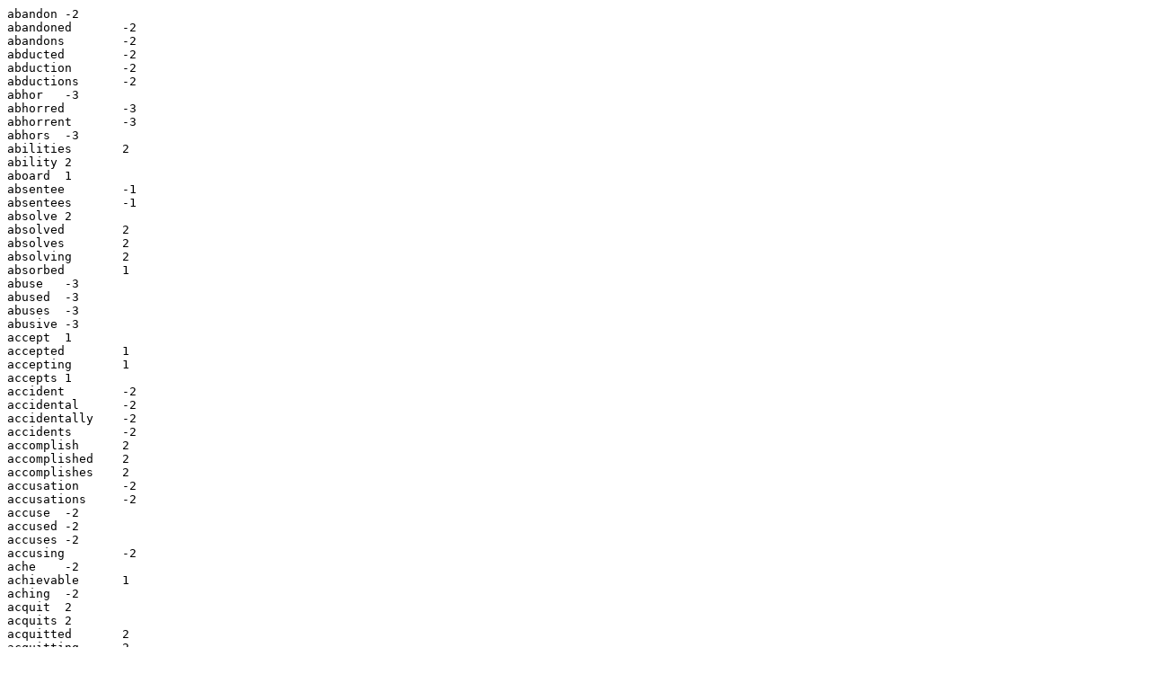

--- FILE ---
content_type: text/plain; charset=utf-8
request_url: https://raw.githubusercontent.com/fnielsen/afinn/master/afinn/data/AFINN-111.txt
body_size: 8857
content:
abandon	-2
abandoned	-2
abandons	-2
abducted	-2
abduction	-2
abductions	-2
abhor	-3
abhorred	-3
abhorrent	-3
abhors	-3
abilities	2
ability	2
aboard	1
absentee	-1
absentees	-1
absolve	2
absolved	2
absolves	2
absolving	2
absorbed	1
abuse	-3
abused	-3
abuses	-3
abusive	-3
accept	1
accepted	1
accepting	1
accepts	1
accident	-2
accidental	-2
accidentally	-2
accidents	-2
accomplish	2
accomplished	2
accomplishes	2
accusation	-2
accusations	-2
accuse	-2
accused	-2
accuses	-2
accusing	-2
ache	-2
achievable	1
aching	-2
acquit	2
acquits	2
acquitted	2
acquitting	2
acrimonious	-3
active	1
adequate	1
admire	3
admired	3
admires	3
admiring	3
admit	-1
admits	-1
admitted	-1
admonish	-2
admonished	-2
adopt	1
adopts	1
adorable	3
adore	3
adored	3
adores	3
advanced	1
advantage	2
advantages	2
adventure	2
adventures	2
adventurous	2
affected	-1
affection	3
affectionate	3
afflicted	-1
affronted	-1
afraid	-2
aggravate	-2
aggravated	-2
aggravates	-2
aggravating	-2
aggression	-2
aggressions	-2
aggressive	-2
aghast	-2
agog	2
agonise	-3
agonised	-3
agonises	-3
agonising	-3
agonize	-3
agonized	-3
agonizes	-3
agonizing	-3
agree	1
agreeable	2
agreed	1
agreement	1
agrees	1
alarm	-2
alarmed	-2
alarmist	-2
alarmists	-2
alas	-1
alert	-1
alienation	-2
alive	1
allergic	-2
allow	1
alone	-2
amaze	2
amazed	2
amazes	2
amazing	4
ambitious	2
ambivalent	-1
amuse	3
amused	3
amusement	3
amusements	3
anger	-3
angers	-3
angry	-3
anguish	-3
anguished	-3
animosity	-2
annoy	-2
annoyance	-2
annoyed	-2
annoying	-2
annoys	-2
antagonistic	-2
anti	-1
anticipation	1
anxiety	-2
anxious	-2
apathetic	-3
apathy	-3
apeshit	-3
apocalyptic	-2
apologise	-1
apologised	-1
apologises	-1
apologising	-1
apologize	-1
apologized	-1
apologizes	-1
apologizing	-1
apology	-1
appalled	-2
appalling	-2
appease	2
appeased	2
appeases	2
appeasing	2
applaud	2
applauded	2
applauding	2
applauds	2
applause	2
appreciate	2
appreciated	2
appreciates	2
appreciating	2
appreciation	2
apprehensive	-2
approval	2
approved	2
approves	2
ardent	1
arrest	-2
arrested	-3
arrests	-2
arrogant	-2
ashame	-2
ashamed	-2
ass	-4
assassination	-3
assassinations	-3
asset	2
assets	2
assfucking	-4
asshole	-4
astonished	2
astound	3
astounded	3
astounding	3
astoundingly	3
astounds	3
attack	-1
attacked	-1
attacking	-1
attacks	-1
attract	1
attracted	1
attracting	2
attraction	2
attractions	2
attracts	1
audacious	3
authority	1
avert	-1
averted	-1
averts	-1
avid	2
avoid	-1
avoided	-1
avoids	-1
await	-1
awaited	-1
awaits	-1
award	3
awarded	3
awards	3
awesome	4
awful	-3
awkward	-2
axe	-1
axed	-1
backed	1
backing	2
backs	1
bad	-3
badass	-3
badly	-3
bailout	-2
bamboozle	-2
bamboozled	-2
bamboozles	-2
ban	-2
banish	-1
bankrupt	-3
bankster	-3
banned	-2
bargain	2
barrier	-2
bastard	-5
bastards	-5
battle	-1
battles	-1
beaten	-2
beatific	3
beating	-1
beauties	3
beautiful	3
beautifully	3
beautify	3
belittle	-2
belittled	-2
beloved	3
benefit	2
benefits	2
benefitted	2
benefitting	2
bereave	-2
bereaved	-2
bereaves	-2
bereaving	-2
best	3
betray	-3
betrayal	-3
betrayed	-3
betraying	-3
betrays	-3
better	2
bias	-1
biased	-2
big	1
bitch	-5
bitches	-5
bitter	-2
bitterly	-2
bizarre	-2
blah	-2
blame	-2
blamed	-2
blames	-2
blaming	-2
bless	2
blesses	2
blessing	3
blind	-1
bliss	3
blissful	3
blithe	2
block	-1
blockbuster	3
blocked	-1
blocking	-1
blocks	-1
bloody	-3
blurry	-2
boastful	-2
bold	2
boldly	2
bomb	-1
boost	1
boosted	1
boosting	1
boosts	1
bore	-2
bored	-2
boring	-3
bother	-2
bothered	-2
bothers	-2
bothersome	-2
boycott	-2
boycotted	-2
boycotting	-2
boycotts	-2
brainwashing	-3
brave	2
breakthrough	3
breathtaking	5
bribe	-3
bright	1
brightest	2
brightness	1
brilliant	4
brisk	2
broke	-1
broken	-1
brooding	-2
bullied	-2
bullshit	-4
bully	-2
bullying	-2
bummer	-2
buoyant	2
burden	-2
burdened	-2
burdening	-2
burdens	-2
calm	2
calmed	2
calming	2
calms	2
can't stand	-3
cancel	-1
cancelled	-1
cancelling	-1
cancels	-1
cancer	-1
capable	1
captivated	3
care	2
carefree	1
careful	2
carefully	2
careless	-2
cares	2
cashing in	-2
casualty	-2
catastrophe	-3
catastrophic	-4
cautious	-1
celebrate	3
celebrated	3
celebrates	3
celebrating	3
censor	-2
censored	-2
censors	-2
certain	1
chagrin	-2
chagrined	-2
challenge	-1
chance	2
chances	2
chaos	-2
chaotic	-2
charged	-3
charges	-2
charm	3
charming	3
charmless	-3
chastise	-3
chastised	-3
chastises	-3
chastising	-3
cheat	-3
cheated	-3
cheater	-3
cheaters	-3
cheats	-3
cheer	2
cheered	2
cheerful	2
cheering	2
cheerless	-2
cheers	2
cheery	3
cherish	2
cherished	2
cherishes	2
cherishing	2
chic	2
childish	-2
chilling	-1
choke	-2
choked	-2
chokes	-2
choking	-2
clarifies	2
clarity	2
clash	-2
classy	3
clean	2
cleaner	2
clear	1
cleared	1
clearly	1
clears	1
clever	2
clouded	-1
clueless	-2
cock	-5
cocksucker	-5
cocksuckers	-5
cocky	-2
coerced	-2
collapse	-2
collapsed	-2
collapses	-2
collapsing	-2
collide	-1
collides	-1
colliding	-1
collision	-2
collisions	-2
colluding	-3
combat	-1
combats	-1
comedy	1
comfort	2
comfortable	2
comforting	2
comforts	2
commend	2
commended	2
commit	1
commitment	2
commits	1
committed	1
committing	1
compassionate	2
compelled	1
competent	2
competitive	2
complacent	-2
complain	-2
complained	-2
complains	-2
comprehensive	2
conciliate	2
conciliated	2
conciliates	2
conciliating	2
condemn	-2
condemnation	-2
condemned	-2
condemns	-2
confidence	2
confident	2
conflict	-2
conflicting	-2
conflictive	-2
conflicts	-2
confuse	-2
confused	-2
confusing	-2
congrats	2
congratulate	2
congratulation	2
congratulations	2
consent	2
consents	2
consolable	2
conspiracy	-3
constrained	-2
contagion	-2
contagions	-2
contagious	-1
contempt	-2
contemptuous	-2
contemptuously	-2
contend	-1
contender	-1
contending	-1
contentious	-2
contestable	-2
controversial	-2
controversially	-2
convince	1
convinced	1
convinces	1
convivial	2
cool	1
cool stuff	3
cornered	-2
corpse	-1
costly	-2
courage	2
courageous	2
courteous	2
courtesy	2
cover-up	-3
coward	-2
cowardly	-2
coziness	2
cramp	-1
crap	-3
crash	-2
crazier	-2
craziest	-2
crazy	-2
creative	2
crestfallen	-2
cried	-2
cries	-2
crime	-3
criminal	-3
criminals	-3
crisis	-3
critic	-2
criticism	-2
criticize	-2
criticized	-2
criticizes	-2
criticizing	-2
critics	-2
cruel	-3
cruelty	-3
crush	-1
crushed	-2
crushes	-1
crushing	-1
cry	-1
crying	-2
cunt	-5
curious	1
curse	-1
cut	-1
cute	2
cuts	-1
cutting	-1
cynic	-2
cynical	-2
cynicism	-2
damage	-3
damages	-3
damn	-4
damned	-4
damnit	-4
danger	-2
daredevil	2
daring	2
darkest	-2
darkness	-1
dauntless	2
dead	-3
deadlock	-2
deafening	-1
dear	2
dearly	3
death	-2
debonair	2
debt	-2
deceit	-3
deceitful	-3
deceive	-3
deceived	-3
deceives	-3
deceiving	-3
deception	-3
decisive	1
dedicated	2
defeated	-2
defect	-3
defects	-3
defender	2
defenders	2
defenseless	-2
defer	-1
deferring	-1
defiant	-1
deficit	-2
degrade	-2
degraded	-2
degrades	-2
dehumanize	-2
dehumanized	-2
dehumanizes	-2
dehumanizing	-2
deject	-2
dejected	-2
dejecting	-2
dejects	-2
delay	-1
delayed	-1
delight	3
delighted	3
delighting	3
delights	3
demand	-1
demanded	-1
demanding	-1
demands	-1
demonstration	-1
demoralized	-2
denied	-2
denier	-2
deniers	-2
denies	-2
denounce	-2
denounces	-2
deny	-2
denying	-2
depressed	-2
depressing	-2
derail	-2
derailed	-2
derails	-2
deride	-2
derided	-2
derides	-2
deriding	-2
derision	-2
desirable	2
desire	1
desired	2
desirous	2
despair	-3
despairing	-3
despairs	-3
desperate	-3
desperately	-3
despondent	-3
destroy	-3
destroyed	-3
destroying	-3
destroys	-3
destruction	-3
destructive	-3
detached	-1
detain	-2
detained	-2
detention	-2
determined	2
devastate	-2
devastated	-2
devastating	-2
devoted	3
diamond	1
dick	-4
dickhead	-4
die	-3
died	-3
difficult	-1
diffident	-2
dilemma	-1
dipshit	-3
dire	-3
direful	-3
dirt	-2
dirtier	-2
dirtiest	-2
dirty	-2
disabling	-1
disadvantage	-2
disadvantaged	-2
disappear	-1
disappeared	-1
disappears	-1
disappoint	-2
disappointed	-2
disappointing	-2
disappointment	-2
disappointments	-2
disappoints	-2
disaster	-2
disasters	-2
disastrous	-3
disbelieve	-2
discard	-1
discarded	-1
discarding	-1
discards	-1
disconsolate	-2
disconsolation	-2
discontented	-2
discord	-2
discounted	-1
discouraged	-2
discredited	-2
disdain	-2
disgrace	-2
disgraced	-2
disguise	-1
disguised	-1
disguises	-1
disguising	-1
disgust	-3
disgusted	-3
disgusting	-3
disheartened	-2
dishonest	-2
disillusioned	-2
disinclined	-2
disjointed	-2
dislike	-2
dismal	-2
dismayed	-2
disorder	-2
disorganized	-2
disoriented	-2
disparage	-2
disparaged	-2
disparages	-2
disparaging	-2
displeased	-2
dispute	-2
disputed	-2
disputes	-2
disputing	-2
disqualified	-2
disquiet	-2
disregard	-2
disregarded	-2
disregarding	-2
disregards	-2
disrespect	-2
disrespected	-2
disruption	-2
disruptions	-2
disruptive	-2
dissatisfied	-2
distort	-2
distorted	-2
distorting	-2
distorts	-2
distract	-2
distracted	-2
distraction	-2
distracts	-2
distress	-2
distressed	-2
distresses	-2
distressing	-2
distrust	-3
distrustful	-3
disturb	-2
disturbed	-2
disturbing	-2
disturbs	-2
dithering	-2
dizzy	-1
dodging	-2
dodgy	-2
does not work	-3
dolorous	-2
dont like	-2
doom	-2
doomed	-2
doubt	-1
doubted	-1
doubtful	-1
doubting	-1
doubts	-1
douche	-3
douchebag	-3
downcast	-2
downhearted	-2
downside	-2
drag	-1
dragged	-1
drags	-1
drained	-2
dread	-2
dreaded	-2
dreadful	-3
dreading	-2
dream	1
dreams	1
dreary	-2
droopy	-2
drop	-1
drown	-2
drowned	-2
drowns	-2
drunk	-2
dubious	-2
dud	-2
dull	-2
dumb	-3
dumbass	-3
dump	-1
dumped	-2
dumps	-1
dupe	-2
duped	-2
dysfunction	-2
eager	2
earnest	2
ease	2
easy	1
ecstatic	4
eerie	-2
eery	-2
effective	2
effectively	2
elated	3
elation	3
elegant	2
elegantly	2
embarrass	-2
embarrassed	-2
embarrasses	-2
embarrassing	-2
embarrassment	-2
embittered	-2
embrace	1
emergency	-2
empathetic	2
emptiness	-1
empty	-1
enchanted	2
encourage	2
encouraged	2
encouragement	2
encourages	2
endorse	2
endorsed	2
endorsement	2
endorses	2
enemies	-2
enemy	-2
energetic	2
engage	1
engages	1
engrossed	1
enjoy	2
enjoying	2
enjoys	2
enlighten	2
enlightened	2
enlightening	2
enlightens	2
ennui	-2
enrage	-2
enraged	-2
enrages	-2
enraging	-2
enrapture	3
enslave	-2
enslaved	-2
enslaves	-2
ensure	1
ensuring	1
enterprising	1
entertaining	2
enthral	3
enthusiastic	3
entitled	1
entrusted	2
envies	-1
envious	-2
envy	-1
envying	-1
erroneous	-2
error	-2
errors	-2
escape	-1
escapes	-1
escaping	-1
esteemed	2
ethical	2
euphoria	3
euphoric	4
eviction	-1
evil	-3
exaggerate	-2
exaggerated	-2
exaggerates	-2
exaggerating	-2
exasperated	2
excellence	3
excellent	3
excite	3
excited	3
excitement	3
exciting	3
exclude	-1
excluded	-2
exclusion	-1
exclusive	2
excuse	-1
exempt	-1
exhausted	-2
exhilarated	3
exhilarates	3
exhilarating	3
exonerate	2
exonerated	2
exonerates	2
exonerating	2
expand	1
expands	1
expel	-2
expelled	-2
expelling	-2
expels	-2
exploit	-2
exploited	-2
exploiting	-2
exploits	-2
exploration	1
explorations	1
expose	-1
exposed	-1
exposes	-1
exposing	-1
extend	1
extends	1
exuberant	4
exultant	3
exultantly	3
fabulous	4
fad	-2
fag	-3
faggot	-3
faggots	-3
fail	-2
failed	-2
failing	-2
fails	-2
failure	-2
failures	-2
fainthearted	-2
fair	2
faith	1
faithful	3
fake	-3
fakes	-3
faking	-3
fallen	-2
falling	-1
falsified	-3
falsify	-3
fame	1
fan	3
fantastic	4
farce	-1
fascinate	3
fascinated	3
fascinates	3
fascinating	3
fascist	-2
fascists	-2
fatalities	-3
fatality	-3
fatigue	-2
fatigued	-2
fatigues	-2
fatiguing	-2
favor	2
favored	2
favorite	2
favorited	2
favorites	2
favors	2
fear	-2
fearful	-2
fearing	-2
fearless	2
fearsome	-2
fed up	-3
feeble	-2
feeling	1
felonies	-3
felony	-3
fervent	2
fervid	2
festive	2
fiasco	-3
fidgety	-2
fight	-1
fine	2
fire	-2
fired	-2
firing	-2
fit	1
fitness	1
flagship	2
flees	-1
flop	-2
flops	-2
flu	-2
flustered	-2
focused	2
fond	2
fondness	2
fool	-2
foolish	-2
fools	-2
forced	-1
foreclosure	-2
foreclosures	-2
forget	-1
forgetful	-2
forgive	1
forgiving	1
forgotten	-1
fortunate	2
frantic	-1
fraud	-4
frauds	-4
fraudster	-4
fraudsters	-4
fraudulence	-4
fraudulent	-4
free	1
freedom	2
frenzy	-3
fresh	1
friendly	2
fright	-2
frightened	-2
frightening	-3
frikin	-2
frisky	2
frowning	-1
frustrate	-2
frustrated	-2
frustrates	-2
frustrating	-2
frustration	-2
ftw	3
fuck	-4
fucked	-4
fucker	-4
fuckers	-4
fuckface	-4
fuckhead	-4
fucking	-4
fucktard	-4
fud	-3
fuked	-4
fuking	-4
fulfill	2
fulfilled	2
fulfills	2
fuming	-2
fun	4
funeral	-1
funerals	-1
funky	2
funnier	4
funny	4
furious	-3
futile	2
gag	-2
gagged	-2
gain	2
gained	2
gaining	2
gains	2
gallant	3
gallantly	3
gallantry	3
generous	2
genial	3
ghost	-1
giddy	-2
gift	2
glad	3
glamorous	3
glamourous	3
glee	3
gleeful	3
gloom	-1
gloomy	-2
glorious	2
glory	2
glum	-2
god	1
goddamn	-3
godsend	4
good	3
goodness	3
grace	1
gracious	3
grand	3
grant	1
granted	1
granting	1
grants	1
grateful	3
gratification	2
grave	-2
gray	-1
great	3
greater	3
greatest	3
greed	-3
greedy	-2
green wash	-3
green washing	-3
greenwash	-3
greenwasher	-3
greenwashers	-3
greenwashing	-3
greet	1
greeted	1
greeting	1
greetings	2
greets	1
grey	-1
grief	-2
grieved	-2
gross	-2
growing	1
growth	2
guarantee	1
guilt	-3
guilty	-3
gullibility	-2
gullible	-2
gun	-1
ha	2
hacked	-1
haha	3
hahaha	3
hahahah	3
hail	2
hailed	2
hapless	-2
haplessness	-2
happiness	3
happy	3
hard	-1
hardier	2
hardship	-2
hardy	2
harm	-2
harmed	-2
harmful	-2
harming	-2
harms	-2
harried	-2
harsh	-2
harsher	-2
harshest	-2
hate	-3
hated	-3
haters	-3
hates	-3
hating	-3
haunt	-1
haunted	-2
haunting	1
haunts	-1
havoc	-2
healthy	2
heartbreaking	-3
heartbroken	-3
heartfelt	3
heaven	2
heavenly	4
heavyhearted	-2
hell	-4
help	2
helpful	2
helping	2
helpless	-2
helps	2
hero	2
heroes	2
heroic	3
hesitant	-2
hesitate	-2
hid	-1
hide	-1
hides	-1
hiding	-1
highlight	2
hilarious	2
hindrance	-2
hoax	-2
homesick	-2
honest	2
honor	2
honored	2
honoring	2
honour	2
honoured	2
honouring	2
hooligan	-2
hooliganism	-2
hooligans	-2
hope	2
hopeful	2
hopefully	2
hopeless	-2
hopelessness	-2
hopes	2
hoping	2
horrendous	-3
horrible	-3
horrific	-3
horrified	-3
hostile	-2
huckster	-2
hug	2
huge	1
hugs	2
humerous	3
humiliated	-3
humiliation	-3
humor	2
humorous	2
humour	2
humourous	2
hunger	-2
hurrah	5
hurt	-2
hurting	-2
hurts	-2
hypocritical	-2
hysteria	-3
hysterical	-3
hysterics	-3
idiot	-3
idiotic	-3
ignorance	-2
ignorant	-2
ignore	-1
ignored	-2
ignores	-1
ill	-2
illegal	-3
illiteracy	-2
illness	-2
illnesses	-2
imbecile	-3
immobilized	-1
immortal	2
immune	1
impatient	-2
imperfect	-2
importance	2
important	2
impose	-1
imposed	-1
imposes	-1
imposing	-1
impotent	-2
impress	3
impressed	3
impresses	3
impressive	3
imprisoned	-2
improve	2
improved	2
improvement	2
improves	2
improving	2
inability	-2
inaction	-2
inadequate	-2
incapable	-2
incapacitated	-2
incensed	-2
incompetence	-2
incompetent	-2
inconsiderate	-2
inconvenience	-2
inconvenient	-2
increase	1
increased	1
indecisive	-2
indestructible	2
indifference	-2
indifferent	-2
indignant	-2
indignation	-2
indoctrinate	-2
indoctrinated	-2
indoctrinates	-2
indoctrinating	-2
ineffective	-2
ineffectively	-2
infatuated	2
infatuation	2
infected	-2
inferior	-2
inflamed	-2
influential	2
infringement	-2
infuriate	-2
infuriated	-2
infuriates	-2
infuriating	-2
inhibit	-1
injured	-2
injury	-2
injustice	-2
innovate	1
innovates	1
innovation	1
innovative	2
inquisition	-2
inquisitive	2
insane	-2
insanity	-2
insecure	-2
insensitive	-2
insensitivity	-2
insignificant	-2
insipid	-2
inspiration	2
inspirational	2
inspire	2
inspired	2
inspires	2
inspiring	3
insult	-2
insulted	-2
insulting	-2
insults	-2
intact	2
integrity	2
intelligent	2
intense	1
interest	1
interested	2
interesting	2
interests	1
interrogated	-2
interrupt	-2
interrupted	-2
interrupting	-2
interruption	-2
interrupts	-2
intimidate	-2
intimidated	-2
intimidates	-2
intimidating	-2
intimidation	-2
intricate	2
intrigues	1
invincible	2
invite	1
inviting	1
invulnerable	2
irate	-3
ironic	-1
irony	-1
irrational	-1
irresistible	2
irresolute	-2
irresponsible	2
irreversible	-1
irritate	-3
irritated	-3
irritating	-3
isolated	-1
itchy	-2
jackass	-4
jackasses	-4
jailed	-2
jaunty	2
jealous	-2
jeopardy	-2
jerk	-3
jesus	1
jewel	1
jewels	1
jocular	2
join	1
joke	2
jokes	2
jolly	2
jovial	2
joy	3
joyful	3
joyfully	3
joyless	-2
joyous	3
jubilant	3
jumpy	-1
justice	2
justifiably	2
justified	2
keen	1
kill	-3
killed	-3
killing	-3
kills	-3
kind	2
kinder	2
kiss	2
kudos	3
lack	-2
lackadaisical	-2
lag	-1
lagged	-2
lagging	-2
lags	-2
lame	-2
landmark	2
laugh	1
laughed	1
laughing	1
laughs	1
laughting	1
launched	1
lawl	3
lawsuit	-2
lawsuits	-2
lazy	-1
leak	-1
leaked	-1
leave	-1
legal	1
legally	1
lenient	1
lethargic	-2
lethargy	-2
liar	-3
liars	-3
libelous	-2
lied	-2
lifesaver	4
lighthearted	1
like	2
liked	2
likes	2
limitation	-1
limited	-1
limits	-1
litigation	-1
litigious	-2
lively	2
livid	-2
lmao	4
lmfao	4
loathe	-3
loathed	-3
loathes	-3
loathing	-3
lobby	-2
lobbying	-2
lol	3
lonely	-2
lonesome	-2
longing	-1
loom	-1
loomed	-1
looming	-1
looms	-1
loose	-3
looses	-3
loser	-3
losing	-3
loss	-3
lost	-3
lovable	3
love	3
loved	3
lovelies	3
lovely	3
loving	2
lowest	-1
loyal	3
loyalty	3
luck	3
luckily	3
lucky	3
lugubrious	-2
lunatic	-3
lunatics	-3
lurk	-1
lurking	-1
lurks	-1
mad	-3
maddening	-3
made-up	-1
madly	-3
madness	-3
mandatory	-1
manipulated	-1
manipulating	-1
manipulation	-1
marvel	3
marvelous	3
marvels	3
masterpiece	4
masterpieces	4
matter	1
matters	1
mature	2
meaningful	2
meaningless	-2
medal	3
mediocrity	-3
meditative	1
melancholy	-2
menace	-2
menaced	-2
mercy	2
merry	3
mess	-2
messed	-2
messing up	-2
methodical	2
mindless	-2
miracle	4
mirth	3
mirthful	3
mirthfully	3
misbehave	-2
misbehaved	-2
misbehaves	-2
misbehaving	-2
mischief	-1
mischiefs	-1
miserable	-3
misery	-2
misgiving	-2
misinformation	-2
misinformed	-2
misinterpreted	-2
misleading	-3
misread	-1
misreporting	-2
misrepresentation	-2
miss	-2
missed	-2
missing	-2
mistake	-2
mistaken	-2
mistakes	-2
mistaking	-2
misunderstand	-2
misunderstanding	-2
misunderstands	-2
misunderstood	-2
moan	-2
moaned	-2
moaning	-2
moans	-2
mock	-2
mocked	-2
mocking	-2
mocks	-2
mongering	-2
monopolize	-2
monopolized	-2
monopolizes	-2
monopolizing	-2
moody	-1
mope	-1
moping	-1
moron	-3
motherfucker	-5
motherfucking	-5
motivate	1
motivated	2
motivating	2
motivation	1
mourn	-2
mourned	-2
mournful	-2
mourning	-2
mourns	-2
mumpish	-2
murder	-2
murderer	-2
murdering	-3
murderous	-3
murders	-2
myth	-1
n00b	-2
naive	-2
nasty	-3
natural	1
naïve	-2
needy	-2
negative	-2
negativity	-2
neglect	-2
neglected	-2
neglecting	-2
neglects	-2
nerves	-1
nervous	-2
nervously	-2
nice	3
nifty	2
niggas	-5
nigger	-5
no	-1
no fun	-3
noble	2
noisy	-1
nonsense	-2
noob	-2
nosey	-2
not good	-2
not working	-3
notorious	-2
novel	2
numb	-1
nuts	-3
obliterate	-2
obliterated	-2
obnoxious	-3
obscene	-2
obsessed	2
obsolete	-2
obstacle	-2
obstacles	-2
obstinate	-2
odd	-2
offend	-2
offended	-2
offender	-2
offending	-2
offends	-2
offline	-1
oks	2
ominous	3
once-in-a-lifetime	3
opportunities	2
opportunity	2
oppressed	-2
oppressive	-2
optimism	2
optimistic	2
optionless	-2
outcry	-2
outmaneuvered	-2
outrage	-3
outraged	-3
outreach	2
outstanding	5
overjoyed	4
overload	-1
overlooked	-1
overreact	-2
overreacted	-2
overreaction	-2
overreacts	-2
oversell	-2
overselling	-2
oversells	-2
oversimplification	-2
oversimplified	-2
oversimplifies	-2
oversimplify	-2
overstatement	-2
overstatements	-2
overweight	-1
oxymoron	-1
pain	-2
pained	-2
panic	-3
panicked	-3
panics	-3
paradise	3
paradox	-1
pardon	2
pardoned	2
pardoning	2
pardons	2
parley	-1
passionate	2
passive	-1
passively	-1
pathetic	-2
pay	-1
peace	2
peaceful	2
peacefully	2
penalty	-2
pensive	-1
perfect	3
perfected	2
perfectly	3
perfects	2
peril	-2
perjury	-3
perpetrator	-2
perpetrators	-2
perplexed	-2
persecute	-2
persecuted	-2
persecutes	-2
persecuting	-2
perturbed	-2
pesky	-2
pessimism	-2
pessimistic	-2
petrified	-2
phobic	-2
picturesque	2
pileup	-1
pique	-2
piqued	-2
piss	-4
pissed	-4
pissing	-3
piteous	-2
pitied	-1
pity	-2
playful	2
pleasant	3
please	1
pleased	3
pleasure	3
poised	-2
poison	-2
poisoned	-2
poisons	-2
pollute	-2
polluted	-2
polluter	-2
polluters	-2
pollutes	-2
poor	-2
poorer	-2
poorest	-2
popular	3
positive	2
positively	2
possessive	-2
postpone	-1
postponed	-1
postpones	-1
postponing	-1
poverty	-1
powerful	2
powerless	-2
praise	3
praised	3
praises	3
praising	3
pray	1
praying	1
prays	1
prblm	-2
prblms	-2
prepared	1
pressure	-1
pressured	-2
pretend	-1
pretending	-1
pretends	-1
pretty	1
prevent	-1
prevented	-1
preventing	-1
prevents	-1
prick	-5
prison	-2
prisoner	-2
prisoners	-2
privileged	2
proactive	2
problem	-2
problems	-2
profiteer	-2
progress	2
prominent	2
promise	1
promised	1
promises	1
promote	1
promoted	1
promotes	1
promoting	1
propaganda	-2
prosecute	-1
prosecuted	-2
prosecutes	-1
prosecution	-1
prospect	1
prospects	1
prosperous	3
protect	1
protected	1
protects	1
protest	-2
protesters	-2
protesting	-2
protests	-2
proud	2
proudly	2
provoke	-1
provoked	-1
provokes	-1
provoking	-1
pseudoscience	-3
punish	-2
punished	-2
punishes	-2
punitive	-2
pushy	-1
puzzled	-2
quaking	-2
questionable	-2
questioned	-1
questioning	-1
racism	-3
racist	-3
racists	-3
rage	-2
rageful	-2
rainy	-1
rant	-3
ranter	-3
ranters	-3
rants	-3
rape	-4
rapist	-4
rapture	2
raptured	2
raptures	2
rapturous	4
rash	-2
ratified	2
reach	1
reached	1
reaches	1
reaching	1
reassure	1
reassured	1
reassures	1
reassuring	2
rebellion	-2
recession	-2
reckless	-2
recommend	2
recommended	2
recommends	2
redeemed	2
refuse	-2
refused	-2
refusing	-2
regret	-2
regretful	-2
regrets	-2
regretted	-2
regretting	-2
reject	-1
rejected	-1
rejecting	-1
rejects	-1
rejoice	4
rejoiced	4
rejoices	4
rejoicing	4
relaxed	2
relentless	-1
reliant	2
relieve	1
relieved	2
relieves	1
relieving	2
relishing	2
remarkable	2
remorse	-2
repulse	-1
repulsed	-2
rescue	2
rescued	2
rescues	2
resentful	-2
resign	-1
resigned	-1
resigning	-1
resigns	-1
resolute	2
resolve	2
resolved	2
resolves	2
resolving	2
respected	2
responsible	2
responsive	2
restful	2
restless	-2
restore	1
restored	1
restores	1
restoring	1
restrict	-2
restricted	-2
restricting	-2
restriction	-2
restricts	-2
retained	-1
retard	-2
retarded	-2
retreat	-1
revenge	-2
revengeful	-2
revered	2
revive	2
revives	2
reward	2
rewarded	2
rewarding	2
rewards	2
rich	2
ridiculous	-3
rig	-1
rigged	-1
right direction	3
rigorous	3
rigorously	3
riot	-2
riots	-2
risk	-2
risks	-2
rob	-2
robber	-2
robed	-2
robing	-2
robs	-2
robust	2
rofl	4
roflcopter	4
roflmao	4
romance	2
rotfl	4
rotflmfao	4
rotflol	4
ruin	-2
ruined	-2
ruining	-2
ruins	-2
sabotage	-2
sad	-2
sadden	-2
saddened	-2
sadly	-2
safe	1
safely	1
safety	1
salient	1
sappy	-1
sarcastic	-2
satisfied	2
save	2
saved	2
scam	-2
scams	-2
scandal	-3
scandalous	-3
scandals	-3
scapegoat	-2
scapegoats	-2
scare	-2
scared	-2
scary	-2
sceptical	-2
scold	-2
scoop	3
scorn	-2
scornful	-2
scream	-2
screamed	-2
screaming	-2
screams	-2
screwed	-2
screwed up	-3
scumbag	-4
secure	2
secured	2
secures	2
sedition	-2
seditious	-2
seduced	-1
self-confident	2
self-deluded	-2
selfish	-3
selfishness	-3
sentence	-2
sentenced	-2
sentences	-2
sentencing	-2
serene	2
severe	-2
sexy	3
shaky	-2
shame	-2
shamed	-2
shameful	-2
share	1
shared	1
shares	1
shattered	-2
shit	-4
shithead	-4
shitty	-3
shock	-2
shocked	-2
shocking	-2
shocks	-2
shoot	-1
short-sighted	-2
short-sightedness	-2
shortage	-2
shortages	-2
shrew	-4
shy	-1
sick	-2
sigh	-2
significance	1
significant	1
silencing	-1
silly	-1
sincere	2
sincerely	2
sincerest	2
sincerity	2
sinful	-3
singleminded	-2
skeptic	-2
skeptical	-2
skepticism	-2
skeptics	-2
slam	-2
slash	-2
slashed	-2
slashes	-2
slashing	-2
slavery	-3
sleeplessness	-2
slick	2
slicker	2
slickest	2
sluggish	-2
slut	-5
smart	1
smarter	2
smartest	2
smear	-2
smile	2
smiled	2
smiles	2
smiling	2
smog	-2
sneaky	-1
snub	-2
snubbed	-2
snubbing	-2
snubs	-2
sobering	1
solemn	-1
solid	2
solidarity	2
solution	1
solutions	1
solve	1
solved	1
solves	1
solving	1
somber	-2
some kind	0
son-of-a-bitch	-5
soothe	3
soothed	3
soothing	3
sophisticated	2
sore	-1
sorrow	-2
sorrowful	-2
sorry	-1
spam	-2
spammer	-3
spammers	-3
spamming	-2
spark	1
sparkle	3
sparkles	3
sparkling	3
speculative	-2
spirit	1
spirited	2
spiritless	-2
spiteful	-2
splendid	3
sprightly	2
squelched	-1
stab	-2
stabbed	-2
stable	2
stabs	-2
stall	-2
stalled	-2
stalling	-2
stamina	2
stampede	-2
startled	-2
starve	-2
starved	-2
starves	-2
starving	-2
steadfast	2
steal	-2
steals	-2
stereotype	-2
stereotyped	-2
stifled	-1
stimulate	1
stimulated	1
stimulates	1
stimulating	2
stingy	-2
stolen	-2
stop	-1
stopped	-1
stopping	-1
stops	-1
stout	2
straight	1
strange	-1
strangely	-1
strangled	-2
strength	2
strengthen	2
strengthened	2
strengthening	2
strengthens	2
stressed	-2
stressor	-2
stressors	-2
stricken	-2
strike	-1
strikers	-2
strikes	-1
strong	2
stronger	2
strongest	2
struck	-1
struggle	-2
struggled	-2
struggles	-2
struggling	-2
stubborn	-2
stuck	-2
stunned	-2
stunning	4
stupid	-2
stupidly	-2
suave	2
substantial	1
substantially	1
subversive	-2
success	2
successful	3
suck	-3
sucks	-3
suffer	-2
suffering	-2
suffers	-2
suicidal	-2
suicide	-2
suing	-2
sulking	-2
sulky	-2
sullen	-2
sunshine	2
super	3
superb	5
superior	2
support	2
supported	2
supporter	1
supporters	1
supporting	1
supportive	2
supports	2
survived	2
surviving	2
survivor	2
suspect	-1
suspected	-1
suspecting	-1
suspects	-1
suspend	-1
suspended	-1
suspicious	-2
swear	-2
swearing	-2
swears	-2
sweet	2
swift	2
swiftly	2
swindle	-3
swindles	-3
swindling	-3
sympathetic	2
sympathy	2
tard	-2
tears	-2
tender	2
tense	-2
tension	-1
terrible	-3
terribly	-3
terrific	4
terrified	-3
terror	-3
terrorize	-3
terrorized	-3
terrorizes	-3
thank	2
thankful	2
thanks	2
thorny	-2
thoughtful	2
thoughtless	-2
threat	-2
threaten	-2
threatened	-2
threatening	-2
threatens	-2
threats	-2
thrilled	5
thwart	-2
thwarted	-2
thwarting	-2
thwarts	-2
timid	-2
timorous	-2
tired	-2
tits	-2
tolerant	2
toothless	-2
top	2
tops	2
torn	-2
torture	-4
tortured	-4
tortures	-4
torturing	-4
totalitarian	-2
totalitarianism	-2
tout	-2
touted	-2
touting	-2
touts	-2
tragedy	-2
tragic	-2
tranquil	2
trap	-1
trapped	-2
trauma	-3
traumatic	-3
travesty	-2
treason	-3
treasonous	-3
treasure	2
treasures	2
trembling	-2
tremulous	-2
tricked	-2
trickery	-2
triumph	4
triumphant	4
trouble	-2
troubled	-2
troubles	-2
true	2
trust	1
trusted	2
tumor	-2
twat	-5
ugly	-3
unacceptable	-2
unappreciated	-2
unapproved	-2
unaware	-2
unbelievable	-1
unbelieving	-1
unbiased	2
uncertain	-1
unclear	-1
uncomfortable	-2
unconcerned	-2
unconfirmed	-1
unconvinced	-1
uncredited	-1
undecided	-1
underestimate	-1
underestimated	-1
underestimates	-1
underestimating	-1
undermine	-2
undermined	-2
undermines	-2
undermining	-2
undeserving	-2
undesirable	-2
uneasy	-2
unemployment	-2
unequal	-1
unequaled	2
unethical	-2
unfair	-2
unfocused	-2
unfulfilled	-2
unhappy	-2
unhealthy	-2
unified	1
unimpressed	-2
unintelligent	-2
united	1
unjust	-2
unlovable	-2
unloved	-2
unmatched	1
unmotivated	-2
unprofessional	-2
unresearched	-2
unsatisfied	-2
unsecured	-2
unsettled	-1
unsophisticated	-2
unstable	-2
unstoppable	2
unsupported	-2
unsure	-1
untarnished	2
unwanted	-2
unworthy	-2
upset	-2
upsets	-2
upsetting	-2
uptight	-2
urgent	-1
useful	2
usefulness	2
useless	-2
uselessness	-2
vague	-2
validate	1
validated	1
validates	1
validating	1
verdict	-1
verdicts	-1
vested	1
vexation	-2
vexing	-2
vibrant	3
vicious	-2
victim	-3
victimize	-3
victimized	-3
victimizes	-3
victimizing	-3
victims	-3
vigilant	3
vile	-3
vindicate	2
vindicated	2
vindicates	2
vindicating	2
violate	-2
violated	-2
violates	-2
violating	-2
violence	-3
violent	-3
virtuous	2
virulent	-2
vision	1
visionary	3
visioning	1
visions	1
vitality	3
vitamin	1
vitriolic	-3
vivacious	3
vociferous	-1
vulnerability	-2
vulnerable	-2
walkout	-2
walkouts	-2
wanker	-3
want	1
war	-2
warfare	-2
warm	1
warmth	2
warn	-2
warned	-2
warning	-3
warnings	-3
warns	-2
waste	-1
wasted	-2
wasting	-2
wavering	-1
weak	-2
weakness	-2
wealth	3
wealthy	2
weary	-2
weep	-2
weeping	-2
weird	-2
welcome	2
welcomed	2
welcomes	2
whimsical	1
whitewash	-3
whore	-4
wicked	-2
widowed	-1
willingness	2
win	4
winner	4
winning	4
wins	4
winwin	3
wish	1
wishes	1
wishing	1
withdrawal	-3
woebegone	-2
woeful	-3
won	3
wonderful	4
woo	3
woohoo	3
wooo	4
woow	4
worn	-1
worried	-3
worry	-3
worrying	-3
worse	-3
worsen	-3
worsened	-3
worsening	-3
worsens	-3
worshiped	3
worst	-3
worth	2
worthless	-2
worthy	2
wow	4
wowow	4
wowww	4
wrathful	-3
wreck	-2
wrong	-2
wronged	-2
wtf	-4
yeah	1
yearning	1
yeees	2
yes	1
youthful	2
yucky	-2
yummy	3
zealot	-2
zealots	-2
zealous	2